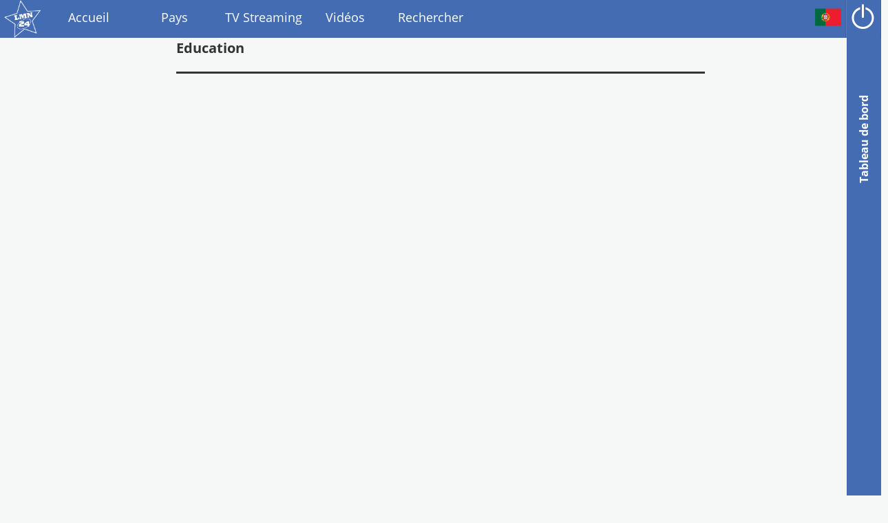

--- FILE ---
content_type: text/html; charset=UTF-8
request_url: https://www.lmn24.com/pt/category-education.html
body_size: 3587
content:
<!DOCTYPE html>
<html lang="pt">
<head>
<title>Informations du monde de la categorie  Education - LMN24</title>
<meta http-equiv="Content-Type" content="text/html; charset=utf-8" />
<meta http-equiv="Content-Language" content="pt">
<meta name="Robots" content="all, follow">
<meta name="description" content="Liste des dernières informations de la catégorie Education des journaux du monde " />
<meta name="keywords" content=", Newspaper, journal, news, world, usa, europe, asie" />
<meta name="viewport" content="width=device-width" />
<meta name="DC.Title" lang="pt" CONTENT="Informations du monde de la categorie  Education - LMN24">
<meta name="DC.Creator" CONTENT="LMN24">
<meta name="DC.Type" CONTENT="text">
<meta name="DC.Date" CONTENT="2014">
<meta name="DC.Format" CONTENT="text/html">
<meta name="DC.subject" lang="pt" content=", Newspaper, journal, news, world, usa, europe, asie" />
<meta name="DC.language" scheme="DCTERMS.RFC4646" content="pt" />
<meta name="DC.description" lang="pt" content="Liste des dernières informations de la catégorie Education des journaux du monde " />
<meta property="og:site_name" content="LMN24" /> 
<meta property="fb:page_id" content="547812238682900" /> 
<meta property="og:type" content="article" />
<meta property="og:image" content="http://www.lmn24.com/templates/classic/images/logo_lmn24.png" /> 
<meta property="og:url" content="http://www.lmn24.com/pt/category-education.html" /> 
<meta property="og:title" content="Informations du monde de la categorie  Education - LMN24" /> 
<meta property="og:description" content="Liste des dernières informations de la catégorie Education des journaux du monde " />
<base href="https://www.lmn24.com" >
<link rel="icon" type="image/x-icon" href="https://www.lmn24.com/images/favicon.ico">
<link rel="stylesheet" href="templates/classic/large.css" type="text/css" />
<script language="javascript" src="javascript/JQuery.js" type="text/javascript"></script>
<script language="javascript" src="javascript/jquery.lazyload.min.js" type="text/javascript"></script>
<script language="javascript" src="javascript/tools.js" type="text/javascript"></script>
</head>
<body>
<!-- header.tpl -->
<a name="top"></a>
<div id="content-outer">
<div id="content">
<div id="topbar">
<header>
<div id="header">
<a id="logo-home" href="pt/index.html"><img src="templates/classic/images/logo_lmn24.png" hspace="5" align="absmiddle" alt="Accueil" width="55" /></a>
<a class="menuTab" href="pt/language-news-pt.html" accesskey="h">Accueil</a>		<a class="menuTab" href="pt/countries.html" accesskey="c">Pays</a>        <a class="menuTab" href="pt/tv-streaming.html" accesskey="t">TV Streaming</a>        <a class="menuTab" href="pt/videos-pt-youtube.html" accesskey="v">Vidéos</a>                        <a id="linksearch" class="menuTab" onClick="showElement(formsearch); hideElement(linksearch); document.forms['search'].elements['q'].focus(); return(false);" href="#" accesskey="s">Rechercher</a>
<div id="formsearch" class="menuTab" style="display:none; width:200px; margin:0; padding:0;">
<form id="search" name="search" method="post" action="search.php">
<input id="search-input" onBlur="showElement(linksearch); hideElement(formsearch); return(false);" type="text" name="q"></input></form>
</div>
<a class="navButton" href="pt/login.html"><img src="templates/classic/images/nav_onoff.png" alt="Connexion" width="80%" /></a>                <a class="navButton" onClick="$('#sub-menu').toggle(); return(false);" href="#"><img src="templates/classic/images/flags/pt.png" alt="configuration" width="80%" /></a>
<ul id="sub-menu" class="sub-menu" onMouseOut="$('#sub-menu').toggle();" style="display:none;">
<li><a href="en/language-news-en.html"><img src="templates/classic/images/flags/en.png" hspace="5" align="absmiddle" alt="Anglais" width="40" />Anglais</a></li>
<li><a href="fr/language-news-fr.html"><img src="templates/classic/images/flags/fr.png" hspace="5" align="absmiddle" alt="Francais" width="40" />Francais</a></li>
<li><a href="es/language-news-es.html"><img src="templates/classic/images/flags/es.png" hspace="5" align="absmiddle" alt="Espagnol" width="40" />Espagnol</a></li>
<li><a href="nl/language-news-nl.html"><img src="templates/classic/images/flags/nl.png" hspace="5" align="absmiddle" alt="Néerlandais" width="40" />Néerlandais</a></li>
<li><a href="de/language-news-de.html"><img src="templates/classic/images/flags/de.png" hspace="5" align="absmiddle" alt="Allemand" width="40" />Allemand</a></li>
<li><a href="it/language-news-it.html"><img src="templates/classic/images/flags/it.png" hspace="5" align="absmiddle" alt="Italien" width="40" />Italien</a></li> 
<li><a href="pt/language-news-pt.html"><img src="templates/classic/images/flags/pt.png" hspace="5" align="absmiddle" alt="Portuguais" width="40" />Portuguais</a></li>
<li><a href="ru/language-news-ru.html"><img src="templates/classic/images/flags/ru.png" hspace="5" align="absmiddle" alt="Portuguais" width="40" />Russe</a></li>          
</ul>
</div>
<div id="headerMobile">
<a id="logo-home" href="pt/index.html"><img src="templates/classic/images/logo_lmn24.png" hspace="5" align="absmiddle" alt="Accueil" width="55" /></a>
<a class="menuTab" href="pt/language-news-pt.html" accesskey="h">Accueil</a>		<a class="menuTab" href="pt/countries.html" accesskey="c">Pays</a>        
<a class="navButton" onClick="$('#sub-menu-mobile').toggle(); return(false);" href="#"><img src="templates/classic/images/flags/pt.png" alt="configuration" width="80%" /></a>
<ul id="sub-menu-mobile" class="sub-menu" onMouseOut="$('#sub-menu-mobile').toggle();" style="display:none;">
<li><a href="en/language-news-en.html"><img src="templates/classic/images/flags/en.png" hspace="5" align="absmiddle" alt="Anglais" width="40" />Anglais</a></li>
<li><a href="fr/language-news-fr.html"><img src="templates/classic/images/flags/fr.png" hspace="5" align="absmiddle" alt="Francais" width="40" />Francais</a></li>
<li><a href="es/language-news-es.html"><img src="templates/classic/images/flags/es.png" hspace="5" align="absmiddle" alt="Espagnol" width="40" />Espagnol</a></li>
<li><a href="nl/language-news-nl.html"><img src="templates/classic/images/flags/nl.png" hspace="5" align="absmiddle" alt="Néerlandais" width="40" />Néerlandais</a></li>
<li><a href="de/language-news-de.html"><img src="templates/classic/images/flags/de.png" hspace="5" align="absmiddle" alt="Allemand" width="40" />Allemand</a></li>
<li><a href="it/language-news-it.html"><img src="templates/classic/images/flags/it.png" hspace="5" align="absmiddle" alt="Italien" width="40" />Italien</a></li> 
<li><a href="pt/language-news-pt.html"><img src="templates/classic/images/flags/pt.png" hspace="5" align="absmiddle" alt="Portuguais" width="40" />Portuguais</a></li>
<li><a href="ru/language-news-ru.html"><img src="templates/classic/images/flags/ru.png" hspace="5" align="absmiddle" alt="Portuguais" width="40" />Russe</a></li>          
</ul>
</div>
<!-- /header -->
</header>
</div>
<div id="middle"><div id="docpart_list_target">
<div id="docpart_list_target_loading">
Loading...
</div>
<div id="pagecontent">
<a href="#education"></a>
<div class="rsscat-block "><h2>Education</h2></div>
</div>
<!-- /content -->
</div><!-- footer.tpl -->
</div>
<nav>
<div id="sidebar-right" onClick="togglePanel('sidebar-right','toggle-icon')" class="hide">
<div id="toggle-icon">Tableau de bord</div>
<div id="menubar" style="height:100%;">
<div class="menubar-item">
<img class="avatar" src="cache/img/users/default.jpg" alt="" align="absmiddle" hspace="2" width="64" />            
</div>
<a href="#top" onclick="return:false;"><div class="menubar-item"><img src="templates/classic/images/icon_up.png" alt="Haut" align="absmiddle" hspace="5" width="20" />Haut</div></a>
<div class="menubar-item">
<a href="pt/astro.html">
Horoscope
</a>
</div>
<div class="menubar-item">
<a href="pt/latest-news-us.html">
<img src="templates/classic/images/flags/us.png" alt="Infos de Etats-unis" align="absmiddle" hspace="2" width="32" />Infos de Etats-unis
</a>
</div>
<div class="menubar-item">
<a href="pt/language-news-pt.html">
<img src="templates/classic/images/flags/pt.png" alt="Infos en portugais" align="absmiddle" hspace="2" width="32" />Infos en portugais
</a>
</div>
<div>
<a class="menubar-item" href="pt/2025-11-16/language-news-pt.html">infos 16 Novembre</a><br />
<a class="menubar-item" href="pt/2025-11-15/language-news-pt.html">infos 15 Novembre</a><br />
<a class="menubar-item" href="pt/2025-11-14/language-news-pt.html">infos 14 Novembre</a><br />
</div>
<div>        
<img src="templates/classic/images/flags/pt.png" alt="Mots clés" align="absmiddle" hspace="2" width="32" />Mots clés
</div>
<div style="bottom:0; width:75%;">
<a target="_blank" title="Twitter" href="https://twitter.com/share?url=http://www.lmn24.com/pt/category-education.html&text=Informations du monde de la categorie  Education&via=LMN24" rel="nofollow" onclick="javascript:window.open(this.href, '', 'menubar=no,toolbar=no,resizable=yes,scrollbars=yes,height=400,width=700');return false;"><div class="share-button" style="background-image:url('templates/classic/images/icon_twitter.png');"></div></a>
<a target="_blank" title="Facebook" href="https://www.facebook.com/sharer.php?u=http://www.lmn24.com/pt/category-education.html&t=Informations du monde de la categorie  Education" rel="nofollow" onclick="javascript:window.open(this.href, '', 'menubar=no,toolbar=no,resizable=yes,scrollbars=yes,height=500,width=700');return false;"><div class="share-button" style="background-image:url('templates/classic/images/icon_facebook.png');"></div></a>
<a target="_blank" title="Google +" href="https://plus.google.com/share?url=http://www.lmn24.com/pt/category-education.html&hl=fr" rel="nofollow" onclick="javascript:window.open(this.href, '', 'menubar=no,toolbar=no,resizable=yes,scrollbars=yes,height=450,width=650');return false;"><div class="share-button" style="background-image:url('templates/classic/images/icon_googleplus.png');"></div></a>
<a target="_blank" title="Linkedin" href="https://www.linkedin.com/shareArticle?mini=true&url=http://www.lmn24.com/pt/category-education.html&title=Informations du monde de la categorie  Education" rel="nofollow" onclick="javascript:window.open(this.href, '','menubar=no,toolbar=no,resizable=yes,scrollbars=yes,height=450,width=650');return false;"><div class="share-button" style="background-image:url('templates/classic/images/icon_linkedin.png');"></div></a>
<a target="_blank" title="Envoyer par mail" href="mailto:?subject=Informations du monde de la categorie  Education&body=http://www.lmn24.com/pt/category-education.html&title=Informations du monde de la categorie  Education" rel="nofollow"><div class="share-button" style="background-image:url('templates/classic/images/icon_mail.png');"></div></a>
<a target="_blank" title="Stumbleupon" href="http://www.stumbleupon.com/submit?url=http://www.lmn24.com/pt/category-education.html&title=Informations du monde de la categorie  Education" onclick="javascript:window.open(this.href, '','menubar=no,toolbar=no,resizable=yes,scrollbars=yes,height=450,width=650');return false;"><div class="share-button" style="background-image:url('templates/classic/images/icon_stumbleupon.png');"></div></a>
<a target="_blank" title="Digg" href="http://www.digg.com/submit?url=http://www.lmn24.com/pt/category-education.html" onclick="javascript:window.open(this.href, '','menubar=no,toolbar=no,resizable=yes,scrollbars=yes,height=450,width=650');return false;"><div class="share-button" style="background-image:url('templates/classic/images/icon_digg.png');"></div></a>
<a target="_blank" title="Reddit" href="http://reddit.com/submit?url=http://www.lmn24.com/pt/category-education.html&title=Informations du monde de la categorie  Education" onclick="javascript:window.open(this.href, '','menubar=no,toolbar=no,resizable=yes,scrollbars=yes,height=450,width=650');return false;"><div class="share-button" style="background-image:url('templates/classic/images/icon_reddit.png');"></div></a>
<a target="_blank" title="Delicious" href="https://delicious.com/post?url=http://www.lmn24.com/pt/category-education.html&title=Informations du monde de la categorie  Education"><div class="share-button" style="background-image:url('templates/classic/images/icon_delicious.png');"></div></a>
<a target="_blank" title="Diigo" href="http://www.diigo.com/item/new/bookmark?url=http://www.lmn24.com/pt/category-education.html&title=Informations du monde de la categorie  Education"><div class="share-button" style="background-image:url('templates/classic/images/icon_diigo.png');"></div></a>
<a target="_blank" title="Google bookmarks" href="http://www.google.com/bookmarks/mark?op=edit&bkmk=http://www.lmn24.com/pt/category-education.html&title=Informations du monde de la categorie  Education"><div class="share-button" style="background-image:url('templates/classic/images/icon_googlebk.png');"></div></a>
<a target="_blank" title="Mister Wong" href="http://www.mister-wong.com/index.php?action=addurl&bm_url=http://www.lmn24.com/pt/category-education.html&bm_description=Informations du monde de la categorie  Education" onclick="javascript:window.open(this.href, '','menubar=no,toolbar=no,resizable=yes,scrollbars=yes,height=450,width=650'); return false;"><div class="share-button" style="background-image:url('templates/classic/images/icon_mwong.png');"></div></a>
<a target="_blank" title="Scoop It" href="https://www.scoop.it/bookmarklet?url=http://www.lmn24.com/pt/category-education.html" onclick="javascript:window.open(this.href, '','menubar=no,toolbar=no,resizable=yes,scrollbars=yes,height=450,width=650'); return false;"><div class="share-button" style="background-image:url('templates/classic/images/icon_scoopit.png');"></div></a>         
<a target="_blank" title="Get Pocket" href="https://getpocket.com/save?url=http://www.lmn24.com/pt/category-education.html" onclick="javascript:window.open(this.href, '','menubar=no,toolbar=no,resizable=yes,scrollbars=yes,height=450,width=650'); return false;"><div class="share-button" style="background-image:url('templates/classic/images/icon_getpocket.png');"></div></a>
<a target="_blank" title="Flipboard" href="https://share.flipboard.com/bookmarklet/popout?v=2&title=Informations du monde de la categorie  Education&url=http://www.lmn24.com/pt/category-education.html" onclick="javascript:window.open(this.href, '','menubar=no,toolbar=no,resizable=yes,scrollbars=yes,height=450,width=650'); return false;"><div class="share-button" style="background-image:url('templates/classic/images/icon_flipboard.png');"></div></a>
</div>
<a href="#bottom"><div class="menubar-item"><img src="templates/classic/images/icon_bottom.png" alt="Bas" align="absmiddle" hspace="5" width="20" />Bas</div></a>
</div>
</div>
</nav>
<footer id="footer" class="wetasphalt">        
<div class="footer-block">
<h3>Menu</h3>
<ul>
<li><a href="https://www.lmn24.com">Accueil</a></li>
<li><a href="pt/countries.html">Liste des pays</a></li>
<li><a href="pt/world-map.html">Carte interactive</a></li>
</ul>        
</div>
<div class="footer-block">
<h3>Catégories</h3>
<ul>
<li><a href="pt/category-lastnews.html">Actualité</a></li>
<li><a href="pt/category-international.html">International</a></li>
<li><a href="pt/category-national.html">National</a></li>
<li><a href="pt/category-sports.html">Sports</a></li>
<li><a href="pt/category-newsitem.html">Faits divers</a></li>
<li><a href="pt/category-technology.html">Technologie</a></li>
<li><a href="pt/category-economy.html">Economie</a></li>
<li><a href="pt/category-politic.html">Politique</a></li>
</ul>
</div>
<div class="footer-block">
<h3>&nbsp;</h3>
<ul>
<li><a href="pt/category-cinema.html">Cinema</a></li>
<li><a href="pt/category-culture.html">Culture</a></li>
<li><a href="pt/category-health.html">Santé</a></li>
<li><a href="pt/category-education.html">Education</a></li>
<li><a href="pt/category-society.html">Société</a></li>
<li><a href="pt/category-musique.html">Musique</a></li>
<li><a href="pt/category-television.html">Television</a></li>
<li><a href="pt/category-radio.html">Radio</a></li>
</ul>        
</div>
<div class="footer-block">
<h3>Langues</h3>
<ul>
<li><a href="pt/language-news-de.html">Allemand</a></li>
<li><a href="pt/language-news-en.html">Anglais</a></li>
<li><a href="pt/language-news-es.html">Espagnol</a></li>
<li><a href="pt/language-news-fr.html">Francais</a></li>
<li><a href="pt/language-news-it.html">Italien</a></li>
<li><a href="pt/language-news-nl.html">Néerlandais</a></li>
<li><a href="pt/language-news-pt.html">Portuguais</a></li>
<li><a href="pt/language-news-ru.html">Russe</a></li>
</ul>
</div>
<div class="footer-block">
<h3>Réseaux Sociaux</h3>
<ul>
<li>
<a href="http://www.google.com/+Lmn24" target="_blank"><div class="caracfooter googleplus"><img src="templates/classic/images/icon_googleplus.png" width="40" /></div></a>
<a href="http://twitter.com/LMN24h" target="_blank"><div class="caracfooter twitter"><img src="templates/classic/images/icon_twitter.png" width="40" /></div></a>
<a href="http://www.facebook.com/LMN24" target="_blank"><div class="caracfooter facebook"><img src="templates/classic/images/icon_facebook.png" width="40" /></div></a>
</li>
</ul>
</div>
<div class="text10" style="padding-left:15px; color:#FFFFFF;">
<div id="footerversion">
<a href="http://www.splitbrain.org/go/videodb">v2.1.0</a>
</div>
<a style="color:#FFFFFF;" href="http://phpcompet.free.fr" target="_blank">LMN24 - 2.1.0</a>
© All trademarks and copyrights are owned by their respective owners -
<br />
<a href="https://plus.google.com/110491976965018408094/" rel="publisher" target="_blank">LMN24 on Google+</a>
</div>
</footer>
</div>
<!-- /content -->
<a name="bottom"></a>
</div>
<!-- /content-outer -->
<script type="text/javascript">
    var _gaq = _gaq || [];
    _gaq.push(['_setAccount', 'UA-54337374-1']);
    _gaq.push(['_trackPageview']);
    _gaq.push(['_trackPageLoadTime']);
	
    (function() {
        var ga = document.createElement('script'); ga.type = 'text/javascript'; ga.async = true;
        ga.src = ('https:' == document.location.protocol ? 'https://ssl' : 'http://www') + '.google-analytics.com/ga.js';
        var s = document.getElementsByTagName('script')[0]; s.parentNode.insertBefore(ga, s);
    })();
	

</script>
<script type="text/javascript" charset="utf-8">

  $(function() {
     $("div.lazy").lazyload({
       effect : "fadeIn"
     });
  });

</script>
</body>
</html>

--- FILE ---
content_type: text/css
request_url: https://www.lmn24.com/templates/classic/large.css
body_size: 8490
content:
@charset "utf-8";
/**
 * @author GALLENE Eric
 * @lastmodified Dec, 05 2008
 * @media screen
 * @site http://phpcompet.free.fr/competition/index.php
 */

/**
*  Color Table
*  Blue : #f9ad4a;
*/

/* Table of Contents:
Global Styles – (body, paragraphs, lists, etc)
Header
Page Structure
Text Styles
Navigation
Forms
Extras
Blocs
DATE Picker
*/

@font-face {
  font-family: 'Open Sans';
  font-style: normal;
  font-weight: 700;
  src: local('Open Sans Bold'), local('OpenSans-Bold'), url('fonts/opensans700.woff') format('woff');
}
@font-face {
  font-family: 'Open Sans';
  font-style: normal;
  font-weight: 300;
  src: local('Open Sans Light'), local('OpenSans-Light'), url('fonts/opensans300.woff') format('woff');
}
@font-face {
  font-family: 'Open Sans';
  font-style: normal;
  font-weight: 400;
  src: local('Open Sans'), local('OpenSans'), url('fonts/opensans400.woff') format('woff');
}

/* -----------------------------------*/
/* ---------->>> GLOBAL <<<-----------*/
/* -----------------------------------*/
html {
  height: 100%;
  min-height: 100%;
}
body {
/*	font-family: Tahoma, Verdana, Arial, sans serif;  */
	font-family: 'Open Sans',sans-serif;
	font-weight: normal;
	color: #333;
	min-height: 100%;
	height: 100%;
	background: none repeat scroll 0% 0% #F6F8F8;
	font-size: 0,875em;
	padding: 0;
	margin: 0;
	position: relative;
}

body.framed {
	font-family: 'Open Sans',sans-serif;
	font-size: 12px;
	margin: 0;
	min-height: 100%;
	padding: 0;
	background: transparent;
	color: #000000;
}

img {
	border: 0px;
}

a {
  text-decoration:none;
  color:#666;
}

FIELDSET {  
border-top: 1px solid #969393;  
background-color: #FAFAFA;
width:100%;
padding:0;
margin:0;
}

FIELDSET li{
clear:both;
list-style:none;
padding-bottom:10px;
}

INPUT, TEXTAREA, SELECT {
border: 2px solid #BDC3C7;

color: #34495E;
border-radius: 6px;
-webkit-border-radius: 6px;
-moz-border-radius: 6px;
padding: 6px 16px;
line-height: 24px;
font-size: 18px;
font-weight: bold;
transition: border 0.25s linear 0s, color 0.25s linear 0s, background-color 0.25s linear 0s;
margin-right:5px;
}

input[type="submit"]{
 cursor:pointer;
 float:left;
}

input[type="checkbox"] {
    margin: 4px 0px 0px;
    line-height: normal;
	background-color:#446CB3;
	border:2px solid #446CB3;
}

#search-input {
color: #446CB3;
background: none repeat scroll 0% 0% #FFF;
text-shadow: none;
box-shadow: none;
border-right: 1px solid #446CB3;
cursor: pointer;	
}


INPUT:focus, TEXTAREA:focus, SELECT:focus {
background-color:#446CB3;
border:2px solid #446CB3;
font-weight:600;
color:#FFF;
}

LABEL {
top:0;
margin-left:5px;
padding:2px;
color:#666;
font-size:1.0em;
font-weight:400;
text-decoration: none;
}
.label {
	min-width:150px;
	display:inline-block;
}
.text-field {
	max-width:65%;
	display:inline-block;
}
.form-title {
color:#fff;
background-color:#446CB3;

font-size:22px;
font-weight:600;
text-decoration: none;
width:100%;
}
.form-title div {
padding-left:25px;	
}

LEGEND {
color:#666;
font-size:22px;
font-weight:600;
text-decoration: none;
width:100%;
}

H1 {
	text-align: left;
	font-size: 2.0em;
	font-weight:600;
	line-height: 1,250em;
	margin: 0px 0px 19px;
	color: #446CB3;
}
H1 a {
	text-decoration:none;
	color: #446CB3;
}

H2 {
	text-align: left;
	font-size: 1.250em;
	line-height: 1.500em;
	margin: 0px 0px 19px;
/*	white-space: nowrap; */
}

H3 {
	text-align: left;
	display:inline;
	margin:0;
/*	white-space: nowrap; */
}

/* -----------------------------------------*/
/* ---------->>> HEADER <<<-----------------*/
/* Disposition : topbar -> Header -> subbar */
/* -----------------------------------------*/

/* Header with image logo */
#header {
    background: none repeat scroll 0% 0% #446CB3;
	width: 100%;
	position: fixed;
	top: 0px;
	left: 0px;
	z-index: 1000;
	height: 55px;
	text-align:left;
}

#headerMobile {
    display:none;
}

.menuTab, .menuTab a {
	background: none repeat scroll 0% 0% #446CB3;
	padding : 10px;
	margin:0;
	width:100px;
	text-align:center;
	color: #FFF;
	font-size: 18px;
	font-weight: normal;
	text-decoration: none;
	display: inline-block;
	white-space: nowrap; 
}
.menuTab a:hover {
	transition: all 0.2s ease-out 0s;
	background-color:#FFF;
	color: #446CB3;
}

/* Bar on top of the page */
#topbar{
padding:0;
}


/* -------------------------------------------*/
/* ---------->>> PAGE STRUCTURE <<<-----------*/
/* -------------------------------------------*/



/* Global container page inside #content-outer */
#content {
	position:relative;
	width:100%;
	height: 100%;
	min-height: 100%;
	margin:0;
	padding:0;
	background-color: transparent;
}

/* Global container page */
#content-outer {
	width: 100%;
	min-height: 100%;	
	height:100%;
}

#footer {
text-align:left;
position:static;
display:inline-block;
width:100%;
bottom: 0;
min-height: 150px;
clear: both;
background-color: #34495e;
vertical-align:top;
padding-left:10px;
}

.footer-block {
vertical-align:top;
display:inline-block;
width:18%;
margin: 10px auto;
color:#FFF;
border-collapse:collapse;
-moz-box-sizing: border-box;
box-sizing: border-box;
-webkit-box-sizing: border-box;
}
.footer-block a {
color:#FFF;
text-transform:capitalize;
}
.footer-block li{
clear:both;
display:block;
list-style:none;
padding-bottom:10px;
}

#middle {
	position:relative;
	max-width:60%;
	min-height:100%;
	height: auto !important;
	height: 100%;
    margin: 55px auto 0 auto;
}

#sidebar-right {
	float:right;
	display:table;
	top:0;
	margin:0;
	padding:0;
	position:fixed;
	right:-300px;
	width:350px;
	height:100%;
	min-height:100%;
	-moz-box-sizing: border-box;
	box-sizing: border-box;
	-webkit-box-sizing: border-box;
	margin-top:55px;
	background: none repeat scroll 0% 0% #446CB3;
	text-align:left;
}

#menubar {
	display:table-cell;
	float:right;
	width:300px;
	height:100%;
    min-height:100%;
	position:absolute;
	margin-left:50px;
	top:0;
}

#menubar .avatar {
    -moz-border-radius: 15px;
    -webkit-border-radius: 15px;
    -o-border-radius: 15px;
    -khtml-border-radius: 15px;
    border-radius: 15px;
}

#toggle-icon {
   width:50px;
   /* height:100%; */
   margin-top:50%;
   white-space: nowrap;
   font-size:1.0em;
   font-weight:700 !important;
   color:#FFF;
   cursor:pointer;
   -webkit-transform: rotate(270deg);
    -moz-transform: rotate(270deg);
    -o-transform: rotate(270deg);
    writing-mode: lr-tb;
	position:relative;
}

/* Container in central */
#pagecontent {
	background-color: transparent;
	min-height: 100%;
	height: auto !important;
	height: 100%;
	margin: 0 auto 142px;
}

#filters {
	background-color:#000;
	padding:5px;
	margin:0;
}

#media_details {
background-color: #ffffff; 
border:1px solid #f9ad4a;
}

#media_details li{
clear:both;
display:block;
list-style:none;
margin:2px 0;
}


#results-tags {
background-color: #ffffff; 
position: absolute; 
width: 246px;
}

#results-tags li{
clear:both;
display:block;
list-style:none;
padding-bottom:10px;
}

.menubar-item {
float:left;
width:100%;
font-size:0.925em;
font-weight:700;
padding:5px 2px;
color:#FFF;
border-bottom: 3px solid transparent;
}
.menubar-item:hover {
	background-color:#CCC;
	color:#999;
}

.menubar-item a {color:#FFF;}

#mobile-nav {display:none;}

#index-thirdphrase {width:60%;}

.header-hero {
width:33%; 
display:inline-block;
float:left;
font-size:0.875em;
font-weight:400;
text-align:center;
}
.header-hero IMG {display:block; margin: 0 auto;}
.header-hero H2  {margin: 0 auto; text-align:center; color:#446CB3}
.header-hero p  {padding: 0 50px; min-height: 70px; display: block;}


#index-catchphrase {width:60%;}
#bloc-index-1 {display:inline-block;}
#bloc-index-2 {display:inline-block;}
#bloc-index-4 {display:inline-block;}

#country-index {display:inline-block;}


a .countrybloc {
font-size:1.250em;
font-weight:600;
}

.countrybloc {
display:inline-block;
vertical-align:middle;
line-height:32px;
color:#999;
float:left;
border:2px solid #DDD;
border-collapse:collapse;
-moz-box-sizing: border-box;
box-sizing: border-box;
-webkit-box-sizing: border-box;
}
.countrybloc:hover {
background-color:#DDD;
}


.flag {
float:left;
width:64px;
height:48px;
background-repeat:no-repeat;
background-position:center center;
background-size: contain;
}

.flag-tvst {
float:left;
width:48px;
height:36px;
background-repeat:no-repeat;
background-position:center center;
background-size: contain;
}

.flag-lang {
float:left;
width:48px;
height:36px;
background-repeat:no-repeat;
background-position:center center;
background-size: 150%;
border:3px solid #000;
-moz-border-radius:100px;
-webkit-border-radius:100px;
border-radius:100px;
}

.flag-astro {
float:left;
width:150px;
height:150px;
background-repeat:no-repeat;
background-position:center center;
background-size: 100%;

}



.newspaperbloc {
	float:left;
    position:relative;
	padding: 0px 0px 23px 23px;
	-moz-box-sizing: border-box;
	box-sizing: border-box;
	-webkit-box-sizing: border-box;
	border-collapse:collapse;
	transition: width 0.3s ease-out 0s;
	margin:15px;
	padding: 0;
}



.newspaperDesc {
	position:absolute; /* absolute position (so we can position it where we want)*/  
    bottom:0px; /* position will be on bottom */  
    left:0px;
	height:50px;
    width:96.5%;
	padding-left:15px;
	margin: 0;
    /* styling bellow */  
    background-color:black;  
    font-size:15px;  
    color:white;  
    opacity:0.6; /* transparency */  
    filter:alpha(opacity=60);   
}
.newspaperTitle {
	position:relative; /* absolute position (so we can position it where we want)*/  
    top:0px; /* position will be on bottom */  
    left:0px;  
    width:99%;
	padding-left:15px;
	margin: -5px;
    /* styling bellow */  
/*    background: none repeat scroll 0% 0% #446CB3;  */
    font-size:18px;
	line-height:35px;
    color:white;  
  	opacity:.75; filter: alpha(opacity=75); -moz-opacity: 0.75;
}

.newspaperlist {
	width: 100%;
	-moz-box-sizing: border-box;
	box-sizing: border-box;
	-webkit-box-sizing: border-box;
	border-collapse:collapse;
	transition: width 0.3s ease-out 0s;
	margin:5px;
	padding: 5px;
	border-bottom:2px solid;
	font-size:1.50em;
	float:left;
	text-decoration:none;
}


.newspaperbloc img {
	

}

.market-indice {
font-size:1.250em;
font-weight:bold;
}


.thumbSite {
float:left;
width:30%;
margin-right:25px;
}

.visit a {
font-size:18px;
font-weight:600;
color:#666;
text-decoration:none;

}

.visit {
position:relative;
margin-bottom:10px;
}



.thumbSite img {
padding: 5px;
box-shadow: 1px 1px 3px rgba(0, 0, 0, 0.2);
background: none repeat scroll 0% 0% #FFF;
}

.description {
float:left;
font-size: 14px;
line-height: 22px;
color: #5A6673;
}


.rss-info {
float:left;
position:relative;
margin: 0 auto 25px auto;
padding:5px;
text-decoration:none;
}

.rss-info:hover {
float:left;
box-shadow: 1px 1px 3px rgba(0, 0, 0, 0.2);
background: none repeat scroll 0% 0% #CCC;
color : #FFF;
}



.rss-title {
font-size: 18px;
line-height: 24px;
margin: 0px 0px 10px;
color: #646F7B;
font-weight:600;
}
.rss-description {
font-size: 16px;
line-height: 22px;
color: #5A6673;
text-align:justify;
}
.rss-description img {
max-width:15%;
width:auto;
max-height:120px;
float:left;
margin : 0 12px;
}
.rss-data {
float:right;
font-size: 16px;
line-height: 22px;
color: #666;
}

.cover-news-40 {width:40%; height:100px;}
.cover-news-75p {width:75px; height:75px;}
.cover-news-100 {width:100%; height:157px;}
.cover-news-100-hero {width:100%; height:351px;}

.caracsite {
float:left;
display: table-cell;
width:105px;
height:105px;
line-height:105px;
text-align:center;
padding:5px;
border:2px #34495E solid;
margin:5px;
}
.caracsite span {display:block; position:relative; font-size:20px; font-weight:600;}
.caracsite img {vertical-align: middle; display: inline; margin:auto;}

.caracindex {
-webkit-border-radius:	20px;
-moz-border-radius:	20px;
-o-border-radius:	20px;
border-radius:		20px;
float:left;
display: table-cell;
width:10%;
height:auto;
text-align:center;
padding:5px;
margin:5px;
}
.caracindex span {display:block; position:relative; font-size:1.0em; font-weight:700;}
.caracindex img {vertical-align: middle; display: inline; margin:0 auto;}


.caracfooter {
float:left;
display: inline-block;
width:45px;
height:45px;
/* line-height:65px; */
text-align:center;
padding:5px;
border:2px #34495E solid;
margin:5px;
}
.caracfooter span {display:block; position:relative; font-size:20px; font-weight:600;}
.caracfooter img {vertical-align: middle; display: inline; margin:auto;}


.admin-block {
bottom:0;
float:left;
}

.keyword {
	font-size:1.0em;
	text-align:center;
	width:100%;
	line-height:1.125em;
	font-weight:700 !important;
	margin:0;
  	padding:5px;
	color:#fff;
	position:absolute;
	bottom:0px;
	}
	
.keywords-img {
  position:relative;
  margin:0;
  padding:0;
  float:left; 
  background-position: center center;	
  height:50%;
  width:10%;
  -webkit-background-size: cover; /* pour Chrome et Safari */
  -moz-background-size: cover; /* pour Firefox */
  -o-background-size: cover; /* pour Opera */
  background-size: cover; /* version standardisée */
  background-repeat:no-repeat; 
  overflow:hidden; 
  opacity:0.5;
}
.keywords-img:hover {
  opacity:1.0; 
  -moz-transition: opacity .3s linear;
  -webkit-transition: opacity .3s linear;
  -ms-transition: opacity .3s linear;
  -o-transition: opacity .3s linear;
  transition: opacity .3s linear;
}

.tvstlogo-img {
  position:relative;
  margin:0;
  padding:0;
  float:left;   	
  height:50%;
  width:10%;
  -webkit-background-size: contain; /* pour Chrome et Safari */
  -moz-background-size: contain; /* pour Firefox */
  -o-background-size: contain; /* pour Opera */
  background-position: center center;
  background-size: contain; /* version standardisée */
  background-repeat:no-repeat; 
  overflow:hidden;
  border-radius:6px;
  box-sizing:border-box;
  opacity:1.0;

}

.tvstlogo-img H3 {
  text-shadow: -1px -1px 0 #FFF, 1px -1px 0 #FFF, -1px 1px 0 #FFF, 1px 1px 0 #FFF; 
}


.social-login {
display:inline-block;
width:29%;
height:45px;
margin:5px;
padding:5px;
font-size:1.125em;
font-size:700 !important;
}


.profile-menu {
	position:relative;
	padding: 0px;
	background-color: #F2F1EF;
}



.profile-opt {
	width:100%;
	display:inline-block;
	position:relative;
	padding:0;
	margin:0;
	padding-top:10px;
}

.profile-tab {
	float:left; 
	display:inline-block;
	border: 1px solid #446CB3;
	border-size: 0 1px 1px 0;
	line-height: 48px;
	height: 48px;
	color: #446CB3;
	font-size: 0.875empx;
	text-shadow: 0px 1px #FFF;
	text-align: center;
	width:20%;
	-moz-box-sizing: border-box;
	box-sizing: border-box;
	-webkit-box-sizing: border-box;
	border-collapse:collapse;
}
.profile-tab-on {
	color:#FFF; 
	background-color: #446CB3;
	float:left; 
	display:inline-block;
	border-width: medium 1px medium medium;
	border-color:#FFF;
	line-height: 48px;
	height: 48px;
	font-size: 0.875em;
	text-shadow: 0px 1px #FFF;
	text-align: center;
	width:20%;
	-moz-box-sizing: border-box;
	box-sizing: border-box;
	-webkit-box-sizing: border-box;
	border-collapse:collapse;
}

.profile-tab2 {float:left; display:inline-block; text-align:center; width:20%; margin:0; padding:5px; font-size:1.0em; font-size:700 !important; font-weight: normal; color:#446CB3; -moz-box-sizing: border-box; box-sizing: border-box; -webkit-box-sizing: border-box; border-collapse:collapse; border-width: medium 1px medium medium; border-style: none solid none none;}
.profile-tab2-on {float:left; display:inline-block; text-align:center; width:20%; margin:0; padding:5px; font-size:1.0em; font-size:700 !important; font-weight: normal; box-sizing: border-box;  -moz-box-sizing: border-box; -webkit-box-sizing: border-box; border-collapse:collapse;}

.profile-tab:hover {
	background-color: #446CB3; color: #FFF;
	-moz-transition: background-color .3s linear;
    -webkit-transition: background-color .3s linear;
    -ms-transition: background-color .3s linear;
    -o-transition: background-color .3s linear;
    transition: background-color .3s linear;
}

.facebook {background-color:#335290; color:#fff; border:2px solid #335290;}
.googleplus {background-color:#cb262a; color:#fff; border:2px solid #cb262a;}
.googleplus img {vertical-align:middle;}
.twitter {background-color:#2ea8db; color:#fff; border:2px solid #2ea8db;}
.youtube {background-color:#cb2124; color:#fff; border:2px solid #cb2124;}
.youtube {background-color:#000000; color:#fff; border:2px solid #335290;}
.rss {background-color:#ea7d1a; color:#fff; border:2px solid #ea7d1a;}

.share-button {width:40px; height:40px; float:left; display:inline-block; -webkit-border-radius: 20px; -moz-border-radius: 20px; -o-border-radius: 20px; border-radius: 20px; background-repeat:no-repeat; background-position:center center; background-size: cover; margin:5px;}

.turquoise {color:#1abc9c !important; border-color:#1abc9c !important;}
.greensea {color:#16a085 !important; border-color:#16a085 !important;}
.emerald {color:#2ecc71 !important; border-color:#2ecc71 !important;}
.nephritis {color:#27ae60 !important; border-color:#27ae60 !important;}
.peterriver {color:#3498db !important; border-color:#3498db !important;}
.belizehole {color:#2980b9 !important; border-color:#2980b9 !important;}
.amethyst {color:#9b59b6 !important; border-color:#9b59b6 !important;}
.wisteria {color:#8e44ad !important; border-color:#8e44ad !important;}
.wetasphalt {color:#34495e !important; border-color:#34495e !important;}
.midnightblue {color:#2c3e50 !important; border-color:#2c3e50 !important;}
.sunflower {color:#f1c40f !important; border-color:#f1c40f !important;}
.orange {color:#f39c12 !important; border-color:#f39c12 !important;}
.carrot {color:#e67e22 !important; border-color:#e67e22 !important;}
.pumpkin {color:#d35400 !important; border-color:#d35400 !important;}
.alizarin {color:#e74c3c !important; border-color:#e74c3c !important;}
.pomegranate {color:#c0392b !important; border-color:#c0392b !important;}

.bloc-turquoise, .bloc-turquoise a {color:#fff; background-color:#1abc9c !important;}
.bloc-greensea, .bloc-greensea a {color:#fff; background-color:#16a085 !important;}
.bloc-emerald, .bloc-emerald a {color:#fff; background-color:#2ecc71 !important;}
.bloc-nephritis, .bloc-nephritis a {color:#fff; background-color:#27ae60 !important;}
.bloc-peterriver, .bloc-peterriver a {color:#fff; background-color:#3498db !important;}
.bloc-belizehole, .bloc-belizehole a {color:#fff; background-color:#2980b9 !important;}
.bloc-amethyst, .bloc-amethyst a {color:#fff; background-color:#9b59b6 !important;}
.bloc-wisteria, .bloc-wisteria a {color:#fff; background-color:#8e44ad !important;}
.bloc-wetasphalt, .bloc-wetasphalt a {color:#fff; background-color:#34495e !important;}
.bloc-midnightblue, .bloc-midnightblue a {color:#fff; background-color:#2c3e50 !important;}
.bloc-sunflower, .bloc-sunflower a {color:#fff; background-color:#f1c40f !important;}
.bloc-orange, .bloc-orange a {color:#fff; background-color:#f39c12 !important;}
.bloc-carrot, .bloc-carrot a {color:#fff; background-color:#e67e22 !important;}
.bloc-pumpkin, .bloc-pumpkin a {color:#fff; background-color:#d35400 !important;}
.bloc-alizarin, .bloc-alizarin a {color:#fff; background-color:#e74c3c !important;}
.bloc-pomegranate, .bloc-pomegranate a {color:#fff; background-color:#c0392b !important;}


.bloc-bar {
width:100%;
overflow:hidden;
height:25px;
border-bottom: 1px solid #446CB3;
}
.rssbar {
width:100%;
line-height:22px;
height:25px;
}
.tabActive, .tabActive a {
	background: none repeat scroll 0% 0% #FFF;
	border-right: 1px solid #446CB3;
	border-left: 1px solid #446CB3;
	border-top: 1px solid #446CB3;
	padding : 2px auto;
	margin:0;
	width:150px;
	text-align:center;
	color: #446CB3;
	font-size: 18px;
	font-weight: normal;
	text-decoration: none;
	display: inline-block;
	height: 100%;
	white-space: nowrap; 
}
.tabActive a:hover, .tabActive:hover {
	color: #000000;	
}

.tabInactive, .tabInactive a {
	background: none repeat scroll 0% 0% #446CB3;
	border-right: 1px solid rgba(0, 0, 0, 0.1);
	padding : 2px auto;
	margin:0;
	width:150px;
	color: #FFF;
	text-align:center;
	font-size: 18px;
	font-weight: normal;
	text-decoration: none;
	display: inline-block;
	height: 100%;
	white-space: nowrap;	
} 
.tabInactive a:hover, .tabInactive:hover {
	transition: all 0.2s ease-out 0s;
	cursor:pointer;
	background-color:#FFF;
	color: #446CB3;
	border-right: 1px solid #446CB3;
	border-left: 1px solid #446CB3;
	border-top: 1px solid #446CB3;
}



/* PROGRESS BAR */
.progressbar {
    width:100%;
	height:100%;
	text-align:center;
	vertical-align:middle;
	font-size:2.0em;
	margin-top:125px;
}
.progressbar IMG {
	width:30%;
	height:30px;	
}
/* BLOCS */

.bloc-show {
 	overflow: hidden;
	width:100%;
	background: none repeat scroll 0% 0% #FFF;
	padding : 20px;
/*	height: auto !important; */
	min-height:5%;
}

.bloc-show a {
	text-decoration:none;
}

.bloc-show li {
	list-style-type: none;
	font-size:18px;
}

.bloc-show H2 {
	font-size: 22px;
	margin: 0px 0px 5px;
	font-weight: 700;
	line-height: 1em;
}

.bloc-map{
	overflow: hidden;
	margin-bottom: 10px;
	margin-right: 10px;
	border-radius: 6px;
	min-height:5%;
}

.bloc-index {
width:100%;
min-height:250px;
margin:0;
padding:0;
float:left;
text-decoration:none;
}

.bloc-index H2 {
text-align:left;
padding: 0;
margin:0;
font-size: 2.0em;
font-weight: 700;
height: 1.50em;
}

.bloc-astro H2 {
	font-size: 1.750em;
	margin: 0;
	padding:0;
	font-weight: 700;
	line-height: 1em;
}

.bloc-videos H3 {
	font-size: 0.750em;
	margin-top: 1.00em;
	padding:0;
	font-weight: 700;
    line-height: 1.000em;
	display:inline-block; !important
}


.bloc-rssnews, .bloc-videos, .bloc-mk {
	float:left;
	position:relative;
	display:inline-block;
	margin:0;
	padding:0.5em;
	height:100%;
	overflow:hidden;
	-moz-box-sizing: border-box;	
	box-sizing: border-box;
	-webkit-box-sizing: border-box;
	border-collapse:collapse;
	/* border:2px solid #000; */
}

.bloc-mk .label {
	display:block;
	float:left;
	width:100%;
	margin:2px;
}

.bloc-mk LABEL {
min-width:150px;
}

.bloc-20 {width:20%}
.bloc-25 {width:25%;}
.bloc-33 {width:33%;}
.bloc-50 {width:50%;}

.bloc-40 {width:40%;}
.bloc-60 {width:60%;}

.bloc-20, .bloc-25, .bloc-33, .bloc-40, .bloc-50, .bloc-60 {
-moz-box-sizing: border-box;	
	box-sizing: border-box;
	-webkit-box-sizing: border-box;
	border-collapse:collapse;
}
/*
.bloc-rssnews:hover {
background: none repeat scroll 0% 0% #DDD;
transition: opacity 0.5s ease-in-out 0s;
}
*/
.bloc-alert {
	background-color: #FF7518;
	color: #FFF;
}

.rsscat {
	max-width:20%;
}

.rsscat-block {
	display:inline-block;
	vertical-align:bottom;
	width:100%;
	border-bottom:3px solid;
	-moz-box-sizing: border-box;	
	box-sizing: border-box;
	-webkit-box-sizing: border-box;
	border-collapse:collapse;
	margin-bottom: 0px;
}

.rsssite {
	display:inline-block; 
	width:100%;
/*	margin: 5px 1px; */
	font-size: 1.0em;
	line-height: 1.2em;
	font-weight: bold;
}

.rsstitle {
	display:inline-block; 
	width:100%;
	margin: 5px 1px;
	color:#343434;
	font-size: 1.125em;
	line-height: 1.3em;
	font-weight: 600 !important;
}

.rssimg {
padding:3px;
width:100%;
height:175px;
background-repeat:no-repeat;
background-position:center center;
background-size: cover;
}
.rssimgvideo {
border: 6px solid #FFF; 
width:100%;
height:175px;
background-repeat:no-repeat;
background-position:center center;
background-size: cover;
}
.rssimgvideo:hover {
	opacity:0.5;
	-webkit-transition: all 500ms ease;
    -moz-transition: all 500ms ease;
    -o-transition: all 500ms ease;
    -ms-transition: all 500ms ease;
    transition: all 500ms ease;
}

.rssdesc {
	width:95%;
	margin: 5px auto;
	text-align:justify;
	font-size: 0.875em;
	line-height: 1.0em;
	font-weight: 400 !important;
}


.rss-data {
	width:95%;
	color:#fff;
	margin-right:10px;;
	text-align:right;
}

.flip {
	display:inline-block;
	visibility:visible;
	min-width:100% !important;
	width:100% !important;
	min-height:100% !important;
	/* height:auto; */
    -webkit-transition: all 500ms ease;
    -moz-transition: all 500ms ease;
    -o-transition: all 500ms ease;
    -ms-transition: all 500ms ease;
    transition: all 500ms ease;
	opacity:1;
}
.flap {
	display:none;
	position:absolute;
	visibility:hidden;
	min-width:100% !important;
	width:100%;
	min-height:100% !important;
	height:100%;
    opacity:0;
}

.hide {
display:none;
margin:0;
padding:0;
}


.seemore {
	display:inline-block;
	width:100%;
	text-align:center;
	cursor:pointer;
	border-top:3px solid;
	border-collapse:collapse;
	-moz-box-sizing: border-box;	
	box-sizing: border-box;
	-webkit-box-sizing: border-box;
	font-weight: 700 !important;
}
.seemore:hover {
background: none repeat scroll 0% 0% #DDD;
transition: opacity 0.5s ease-in-out 1s;
}
.seemore span {
	display: inline-block;
	vertical-align: top;
	padding: 12px 0px;
}


.tooltip span {
display:none;
border: solid 3px #191919;
-webkit-border-radius:	6px;
-moz-border-radius:	6px;
-o-border-radius:	6px;
border-radius:		6px;
background: none repeat scroll 0% 0% #446CB3;
color:#FFF;
margin:0 10px;
padding:5px;
}

.tooltip:hover span{
display:block;
position:absolute;
z-index:10000;
left:75px;
/*etc .... mise en forme du span*/
} 


.pageActive {
	display: inline-block;
background: none repeat scroll 0% 0% #446CB3;
border: 2px solid #446CB3;
color: #FFF;
font-size: 16px;
font-weight:bold;
line-height: 22px;
margin: 7px 2px 6px;
min-width: 0px;
min-height: 22px;
padding: 0px 4px;
border-radius: 50px;
}

.pageInactive, .pageInactive a {
display: inline-block;
background: none repeat scroll 0% 0% transparent;
border: 2px solid #446CB3;
color: #446CB3;
font-size: 16px;
font-weight:bold;
line-height: 22px;
margin: 7px 2px 6px;
min-width: 0px;
min-height: 22px;
padding: 0px 7px;
border-radius: 50px;

}

.pageInactive:hover {
background-color: #446CB3;
border-color: #446CB3;
color: #FFF;
}

/* ---------------------------------------*/
/* ---------->>> NAVIGATION <<<-----------*/
/* ---------------------------------------*/


/* select Box */
.sub-menu {
right:0;
position:absolute;
background: none repeat scroll 0% 0% #446CB3;
top: 55px;
margin:0; 
padding:0; 
z-index: 1000;
}


.sub-menu li {
	list-style-type:none; 
    margin-bottom:1px;
	font-size:18px;
	font-weight:600;
	border-bottom: 1px solid rgba(0, 0, 0, 0.1);
	box-shadow: 0px 1px  0px rgba(255, 255, 255, 0.11);
}
.sub-menu li a {
	width:auto !important;
    width:100%;
    padding:4px;
    text-decoration:none; 
    color:#FFF;
    display:block; 
    background: none repeat scroll 0% 0% #446CB3;
}

.sub-menu li a:hover {
	color : #446CB3;
	background-color: #FFF;	
	-moz-transition: background-color .3s linear;
    -webkit-transition: background-color .3s linear;
    -ms-transition: background-color .3s linear;
    -o-transition: background-color .3s linear;
    transition: background-color .3s linear;
}

.navButton,
.navButton a, .navButton a:visited, .navButton a:link, .navButton a:hover {
	border-right: 1px solid rgba(0, 0, 0, 0.1);
	box-shadow: 1px 0px 0px rgba(255, 255, 255, 0.11);
	color: #FFF;	
	font-weight: normal;
	height: 100%;
	width:50px;
	float:right;
}
.navButton a:hover, .navButton:hover {
	background-color: #FFF;
	-moz-transition: background-color .3s linear;
    -webkit-transition: background-color .3s linear;
    -ms-transition: background-color .3s linear;
    -o-transition: background-color .3s linear;
    transition: background-color .3s linear;
}
.navButton img {
	margin: 5px auto;
	display: block;
    -moz-transition: opacity .3s linear;
    -webkit-transition: opacity .3s linear;
    -ms-transition: opacity .3s linear;
    -o-transition: opacity .3s linear;
    transition: opacity .3s linear;
}

.navButton img:hover {
    opacity: .5;
    cursor: pointer;
}








/* Title for section menu */
.titlemenu, .titlemenu-right
{
background: url("images/menu_title_large.jpg") 0 0 no-repeat;
font-size: 12px;
height:16px;
font-weight: 600;
color: #FFFFFF;
padding-left:5px;
text-transform: capitalize;
text-decoration: none;
}



/* ----------------------------------*/
/* ---------->>> FORMS <<<-----------*/
/* ----------------------------------*/

.button {
border: 2px solid #446CB3;
transition: border 0.25s linear 0s, color 0.25s linear 0s, background-color 0.25s linear 0s;
border-radius: 6px;
-webkit-border-radius: 6px;
-moz-border-radius: 6px;
padding: 6px 16px;
line-height: 1.375em;
font-size: 1.125em;
font-weight: 700;
color: #FFF;
background-color: #446CB3;
text-decoration:none;
}

.button:hover {
border: 2px solid #446CB3;
color: #446CB3;
background-color: #FFF;	
}

.button-panel {
 width:100%;
 font-size:12px;
 font-weight:600;
 padding: 5px;
 color:#FFFFFF;
 background-color:#000000;
 text-decoration:none;
}

.button-panel-selected {
 width:100%;
 font-size:12px;
 font-weight:600;
 padding: 5px;
 color:#f9ad4a;
 background-color:#000000;
 text-decoration:none;
}

/* -----------------------------------*/
/* ---------->>> EXTRAS <<<-----------*/
/* -----------------------------------*/

#docpart_list_target_loading {
	float: left;
	position: absolute;
	display: none;
	padding: 4px;
	font-size: 18px;
	background-color: #fff;
/*	-moz-opacity: 0.7;	*/
	opacity: 0.7;
}

#docpart_list_target {
	margin:0;
	height:100%;
	min-height:100%;
}

#toppage {
background: url("images/top_page_large.jpg") 0 0 no-repeat;
height:29px;
padding : 0px 15px;
text-align:left;
}

#toppage, #toppage a {
color:#fff;
font-size:12px;
font-weight:600;
text-decoration:none;
text-transform:capitalize;
}

/* Height separation between bloc */
.listdivider {
height:15px;
}

/* Tags Clouds Style */
.tagcloud0, .tagcloud0 a {font-size:10px; text-decoration:none;}
.tagcloud1, .tagcloud1 a {font-size:10px; text-decoration:none;}
.tagcloud2, .tagcloud2 a {font-size:12px; text-decoration:none;}
.tagcloud3, .tagcloud3 a {font-size:14px; text-decoration:none;}
.tagcloud4, .tagcloud4 a {font-size:14px; text-decoration:none;}
.tagcloud5, .tagcloud5 a {font-size:16px; text-decoration:none;}
.tagcloud6, .tagcloud6 a {font-size:16px; text-decoration:none;}
.tagcloud7, .tagcloud7 a {font-size:18px; text-decoration:none;}
.tagcloud8, .tagcloud8 a {font-size:18px; text-decoration:none;}
.tagcloud9, .tagcloud9 a {font-size:20px; text-decoration:none;}
.tagcloud10, .tagcloud10 a {font-size:20px; text-decoration:none;}




/* ---------------------------------------*/
/* ---------->>> BLOCS <<<----------------*/
/* ---------------------------------------*/

.small-column {
    width: 300px;
}
.right-column {
    float: right;
}

.left-column {
    float: left;
}



.bloc-alert {
background-color:#fdd;
color:#f00;
border:1px solid #f00;
padding:5px;
}

.bloc-confirm {
background-color:#dfd;
border:1px solid #690;
color:#690;
padding:5px;
}


.bloc-black {
	background-color:#000;
	padding:5px;
}

.bloc-bordered {
	border:1px solid #000000;
	padding:2px 5px;
}

.bloc-bordered-red {
	border:3px solid #CC3300;
	padding:2px 5px;
}

.bloc-bordered-green {
	border:3px solid #00FF00;
	padding:2px 5px;
}


/* Links in Tab menu */
.bloc-navi a {
display:block;
height:22px;
width:227px;
padding: 6px 5px 0 18px;
background-color: #ccc;
border-bottom:1px solid #e1e1e1;
text-decoration: none;
}

.bloc-navi a:hover
{
background-color: #c0c0c0;
color: #000000;
}



.bloc-bordered-colored {
border:3px solid #f9ad4a;
padding:2px 5px;
border-radius: 2px;
}

.bloc-grey {
	background-color:#CCC;
	padding:2px;
}

.bloc-list {
	background-color:transparent;
	padding:5px;
}



.bloc-white {
	background-color:#fff;
	padding:5px;
}

.bloc-footer {
	display:none;
}



.tag {
text-align:left;
display:inline;
border-width: 1px;
border-radius: 6px;
-webkit-border-radius: 6px;
-moz-border-radius: 6px;
font-size:14px;
font-weight:600;
padding:5px;
margin:2px;
}

.tag-site {
float:left;
display:inline-block;
width:48%;
cursor:pointer;
border-bottom-width:2px;
background-color: #fff;
color:#000000;
font-size:1.0em;
margin:0;
padding-left:8px;
font-weight:600;
}


.tag_actor img {
display:none;
}

.tag_search {
padding: 3px; border-bottom: 1px dotted #000000; color: #000000; cursor: pointer; font-size: 11px; 
}



/* ---------------------------------------*/
/* ---------->>> DATE picker <<<----------------*/
/* ---------------------------------------*/

table.jCalendar {border: 1px solid #000; background: #aaa; border-collapse: separate; border-spacing: 2px;}
table.jCalendar th {background: #f9ad4a; color: #fff; font-weight: bold; padding: 3px 5px;}
table.jCalendar td {background: #fff; color: #000; padding: 3px 5px; text-align: center;}
table.jCalendar td.other-month {background: #ddd; color: #aaa;}
table.jCalendar td.today {background: #f9ad4a;	color: #fff;}
table.jCalendar td.selected {background: #f66; color: #fff;}
table.jCalendar td.selected:hover {background: #f33; color: #fff;}
table.jCalendar td:hover, table.jCalendar td.dp-hover {background: #fff; color: #000;}
table.jCalendar td.disabled, table.jCalendar td.disabled:hover {background: #bbb; color: #888;}

/* For the popup */
/* NOTE - you will probably want to style a.dp-choose-date - see how I did it in demo.css */

div.dp-popup {position: relative; background: #FFFFFF;	font-size: 10px; font-family: arial, sans-serif; padding: 2px; width: 171px; line-height: 1.2em;}
div#dp-popup {position: absolute; z-index: 199;}
div.dp-popup h2 {font-size: 12px; text-align: center; margin: 2px 0; padding: 0;}
a#dp-close {font-size: 11px; padding: 4px 0; text-align: center; display: block;}
a#dp-close:hover {text-decoration: underline;}
div.dp-popup a {color: #000; text-decoration: none;	padding: 3px 2px 0;}
div.dp-popup div.dp-nav-prev {position: absolute; top: 2px;	left: 4px; width: 100px;}
div.dp-popup div.dp-nav-prev a {float: left;}
/* Opera needs the rules to be this specific otherwise it doesn't change the cursor back to pointer after you have disabled and re-enabled a link */
div.dp-popup div.dp-nav-prev a, div.dp-popup div.dp-nav-next a {cursor: pointer;}
div.dp-popup div.dp-nav-prev a.disabled, div.dp-popup div.dp-nav-next a.disabled {cursor: default;}
div.dp-popup div.dp-nav-next {position: absolute; top: 2px;	right: 4px;	width: 100px;}
div.dp-popup div.dp-nav-next a {float: right;}
div.dp-popup a.disabled {cursor: default; color: #aaa;}
div.dp-popup td {cursor: pointer;}
div.dp-popup td.disabled {cursor: default;}

a.dp-choose-date {float: left; width: 16px;	height: 16px; padding: 0; margin: 5px 3px 0; text-indent: -2000px; overflow: hidden; background: url(images/calendar.png) no-repeat;}
.dp-applied {float: left; padding: 0 2px;}
a.dp-choose-date.dp-disabled {background-position: 0 -20px;	cursor: default;}

.modal-overlay	{position:fixed; top:0; right:0; bottom:0; left:0; height:100%; width:100%; margin:0; padding:0; background:#000; opacity:.75; filter: alpha(opacity=75); -moz-opacity: 0.75; z-index:101;}
* html .modal-overlay {position: absolute; height: expression(document.body.scrollHeight > document.body.offsetHeight ? document.body.scrollHeight : document.body.offsetHeight + 'px');}
.modal-window {position:fixed; top:50%; left:50%; margin:0; padding:0; z-index:102; border:3px solid #000; background-color:#FFFFFF;}
* html .modal-window {position:absolute;}
.close-window {position:absolute; width:32px; height:32px; right:8px; top:8px; background:transparent url('images/close-button.png') no-repeat scroll right top;
text-indent:-99999px; overflow:hidden; cursor:pointer; opacity:.5; filter: alpha(opacity=50); -moz-opacity: 0.5;}
.close-window:hover	{opacity:.99; filter: alpha(opacity=99); -moz-opacity: 0.99;}


@media screen and (max-width: 1280px) {

.bloc-20 {width:25%}
.bloc-25 {width:33%;}
.bloc-33 {width:50%;}
.bloc-50 {width:100%;}

.bloc-40 {width:40%;}
.bloc-60 {width:60%;}
	
}

@media screen and (max-width: 768px) {

#header {display:none;}
#sidebar-right {display:none;}

#index-thirdphrase {width:100%;}
#middle {max-width:100%; width:100%;}


#headerMobile {
	display:inherit;
    background: none repeat scroll 0% 0% #446CB3;
	width: 100%;
	position: fixed;
	top: 0px;
	left: 0px;
	z-index: 1000;
	height: 55px;
	text-align:left;
}

.header-hero {width:100%; font-size:0.675em;}



#index-catchphrase {width:100%;}
#bloc-index-1 {display:none;}
#bloc-index-2 {display:none;}
#bloc-index-4 {display:none;}

#country-index, .bloc-map, #newspaper-index, #admin-nav {display:none;}
#mobile-nav {display:inline-block; padding:5px; margin:auto; height:2.00em; width:100%;}

#footer {display:none;}

.bloc-footer {
	display:block;
}

[data-icon] {
	display:none;
	background-repeat:no-repeat; background-position:left center; background-size: cover;
}

.socialbar {
list-style-type: none;
float: right;
margin: 0px;
margin-right:25px;
padding: 0px;
box-sizing: border-box;
}

.socialbar li:not(:first-child) {
    margin-left: 1.8rem;
}
.socialbar li {
    float: left;
    width: 2rem;
    text-align: center;
}

.socialbar a[data-icon="facebook"]:not([data-icon="comments"]) {
    background-color: #4C64A0;
	background-image:url('images/icon_facebook.png');	
}
/*
[data-icon="facebook"]::before, [data-icon-after="facebook"]::after {
    content: "F";
}
*/
.socialbar a[data-icon="mail"]:not([data-icon="comments"]) {
    background-color: #D30000;
	background-image:url('images/icon_mail.png');
}

.socialbar a[data-icon="twitter"]:not([data-icon="comments"]) {
    background-color: #00A7E7;
	background-image:url('images/icon_twitter.png');
}
.socialbar a[data-icon="whatsapp"]:not([data-icon="comments"]) {
    background-color: #01A85A;
	background-image:url('images/icon_whatsapp.png');
}
.socialbar a[data-icon="sms"]:not([data-icon="comments"]) {
    background-color: #48930B;
	background-image:url('images/icon_sms.png');
}

.socialbar a:not([data-icon="comments"]) {
    display: inline-block;
    width: 2rem;
    height: 2rem;
    border-radius: 25%;
    background-color: #B7B7B7;
    color: #FFF;
}

.socialbar a {
    position: relative;
}

/*
.flip A DIV {
	float:left;
	width:40%;
}
*/
.bloc-show, .countrybloc, .newspaperbloc {
	margin:0;
	padding:0;
}
.countrybloc, .newspaperbloc {
	border:1px solid #DDD;
}
a .countrybloc {
font-size:1.250em;
font-weight:600;
}

.admin-block {display:none;}

.bloc-20 {width:100%}
.bloc-25 {width:100%;}
.bloc-33 {width:100%;}
.bloc-50 {width:100%;}

.bloc-40 {width:100%;}
.bloc-60 {width:100%;}
.caracindex {
-webkit-border-radius:	0px;
-moz-border-radius:	0px;
-o-border-radius:	0px;
border-radius:		0px;
float:left;
display: inline-block;
width:22%;
height:auto;
text-align:center;
padding:5px;
margin:auto;
}

.cover-news-40 {width:40%; height:100px; margin-right:1em; float:left;}
.cover-news-100 {width:40%; height:100px; margin-right:1em; float:left;}
.cover-news-100-hero {width:40%; height:100px; margin-right:1em; float:left;}
.cover-news-75p {width:40%; height:100px; float:left;}

.rssdesc {display:inline-block;}
.rss-data {display:inline-block;}

.site-img {display:none;}


}


--- FILE ---
content_type: application/javascript
request_url: https://www.lmn24.com/javascript/tools.js
body_size: 2103
content:
function AfficheHomePage()
{
if (document.all && document.getElementById)
 {
 document.write('<A HREF="#" onClick="HomePage(this);return(false);">Homepage</A>');
 }
}

function HomePage(url){
        if (navigator.userAgent.indexOf("MSIE")!=-1) {
                document.body.style.behavior='url(#default#homepage)';
                document.body.setHomePage(url);
        } else {
                alert('Sorry, not supported in this browser,  change this setting manually');
        }
}

function openPopup(url, width, height)
{
    window.open(url, '_blank', 'width='+width+',height='+height);
}


function togglePanel(el,btn) {
	var cw = $("#content-outer").width() - 50;
	
	  if($('#'+el).hasClass('hide')) {
		  $('#'+el).css("left", cw).animate({
			  left: "-=250px"
		  }, 700, function() {
			  // Animation complete.
		  });
		  $('#'+el).removeClass('hide').addClass('show');
		  
	  } else {    
		  $('#'+el).css("left", cw).animate({
			  left: "-=0px"
		  }, 700, function() {
			  // Animation complete.
		  });
		  $('#'+el).removeClass('show').addClass('hide');    
	  }
}



function flipFlap(el,el2) {
	  if($('#'+el).hasClass('flip')) {
		  
		  $('#'+el).removeClass('flip').addClass('flap');
		  $('#'+el2).removeClass('flap').addClass('flip');
		  
	  } else { 
	  	  $('#'+el).css("height", $('#'+el2).outerHeight()+"px");
		  $('#'+el).removeClass('flap').addClass('flip');
		  $('#'+el2).removeClass('flip').addClass('flap');
	  }
}

function flipFlap2(el,el2) {
	  if($('#'+el).hasClass('show')) {
		  
		  $('#'+el).removeClass('show').addClass('hide');
		  $('#'+el2).removeClass('hide').addClass('show');
		  
	  } else { 
		  $('#'+el).removeClass('hide').addClass('show');
		  $('#'+el2).removeClass('show').addClass('hide');
	  }
}

function optionPanel(el,el2) {
	 
	  $(".tab-profile").each(function() {
			 $(this).removeClass('profile-tab-on').addClass('profile-tab');						   
									   });
	  $('#'+el2).removeClass('profile-tab').addClass('profile-tab-on');
	  
	  $(".profile-opt").each(function() {
			 $(this).removeClass('show').addClass('hide');						   
									   });
	  $('#'+el).removeClass('hide').addClass('show');
}

function rssPanel(el) {
	$(".tabActive").removeClass('tabActive').addClass('tabInactive');
	 $('#'+el).removeClass('tabInactive').addClass('tabActive');
}

function animateUp(el)
{
	$('#'+el).hover(  
  	// Over
  	function(){
    $('#'+el+' .newspaperDesc').slideDown('fast');;
  }
  ,  
  // Out
  function(){
   $('#'+el+' .newspaperDesc').slideUp('fast');;
  }
  );
}


function toggleElementVisibility(el)
{
    if (el.style.display != 'block') {
        showElement(el);
    } else {
        hideElement(el);
    }
}

function hideElement(el)
{
	el.style.display = 'none';
}

function showElement(el)
{
	el.style.display = 'inline-block';
}

function findPosX(obj)
{
	var curleft = 0;
	if (obj.offsetParent)
	{
		while (obj.offsetParent)
		{
			curleft += obj.offsetLeft
			obj = obj.offsetParent;
		}
	}
	else if (obj.x)
		curleft += obj.x;
	return curleft;
}

function findPosY(obj)
{
	var curtop = 0;
	if (obj.offsetParent)
	{
		while (obj.offsetParent)
		{
			curtop += obj.offsetTop
			obj = obj.offsetParent;
		}
	}
	else if (obj.y)
		curtop += obj.y;
	return curtop;
}



/* JQuery load page */
var loadBloc2 = function(idbloc,module,allparams) {
	params = allparams.replace(/\+/g, '&');
	params = params.replace(/ /g, '%20');
	$("#"+idbloc).load("modules.php?module="+module+"&"+params);

}

/* JQuery load page */
var loadMore = function(idbloc,module,num,allparams) {
	params = allparams.replace(/\+/g, '&');
	params = params.replace(/ /g, '%20');
	
	/* $("#"+idbloc).load("modules.php?module="+module+"&"+params).appendTo(idbloc); */
	
	var content;
	$.get("modules.php?module="+module+"&"+params, function(data){
    content= data;
    $("#"+idbloc).append(content);
	})
  .done(function() {
    loadPics();
  });
	
	$("#"+idbloc+"-"+num).remove();
}

var loadPics = function() {
     $("div.lazy").lazyload({
       effect : "fadeIn"
     });
}



/* JQuery load page */
var docpartPage = function(page,idbloc,allparams) {
	var params = allparams.replace(/\+/g, '&');
	params = params.replace(/ /g, '%20');
	$("#"+idbloc).load(page+".php?docpart=1&"+params);
	
}

function loadBloc(idbloc,module,allparams){
	var msg = '';
	if (progressMessage) {
	var msg = '<div class="progressbar">'+progressMessage+'<br><img src="images/loader.gif"></div>';
	}

	var params = allparams.replace(/\+/g, '&');
	params = params.replace(/ /g, '%20');

	$("#"+idbloc).fadeOut(1000, function(){
		$("#"+idbloc).html(msg).fadeIn(1000, function(){
			$("#"+idbloc).load("modules.php?module="+module+"&"+params, null, function(){
				var tampon = $("#"+idbloc).html();
				$("#"+idbloc).html(msg).fadeIn(600,function(){
						$("#"+idbloc).html(tampon);
						$("#"+idbloc).fadeIn(600);
				});
			});
		});
	});
}

/* Load tags */
addTag=function(ei,et,name) {

	$("#keywords").append("<div class='tag' id='tag_"+et+"_"+ei+"'><span>"+name+"</span><span class='button-X' onclick='javascript:delTag("+ei+", \""+et+"\");'>X</span></div>");
	
	var inputTags = '';
	$("#keywords>div").each(function(){
	var nom = $(this).attr("id");
	var expression = /tag_(\w+)_(\w+)/;
 	expression.exec(nom);
	if (inputTags.length > 0) {inputTags += ',';}
		inputTags += RegExp.$2;
	})
	$("#alltags").val(inputTags);
	
/*	$("#results").css({ visibility: "hidden" }); */
	$("#results>div").each(function(){
		$(this).remove();							 
	})
	$("#tag").val('');
}

/* Delete tags JQuery */
delTag=function(ei,et){
	$("#tag_"+et+"_"+ei).remove();


	var inputTags = '';
	$("#keywords>div").each(function(){
	var nom = $(this).attr("id");
	var expression = /tag_(\w+)_(\w+)/;
 	expression.exec(nom);
	if (inputTags.length > 0) {inputTags += ',';}
		inputTags += RegExp.$2;
	})
	$("#alltags").val(inputTags);

}



modalBox=function(module,allparams,mwidth,mheight) {
	
	var modalWindow = {
	parent:"body",
	windowId:null,
	content:null,
	width:null,
	height:null,
		close:function()
		{
			
			$(".modal-window").remove();
			$(".modal-overlay").remove();
		},
		open:function()
		{
			var modal = "";
			var params = allparams.replace(/\+/g, '&');
			params = params.replace(/ /g, '%20');
			modal += "<div class=\"modal-overlay\"></div>";
			modal += "<div id=\"" + this.windowId + "\" class=\"modal-window\" style=\"width:" + this.width + "px; height:" + this.height + "px; margin-top:-" + (this.height / 2) + "px; margin-left:-" + (this.width / 2) + "px;\"><a class=\"close-window\"></a><div></div></div>";
			
			$(this.parent).append(modal);
/*			$(".modal-window>div").load("modules.php?module="+module+"&"+params, null); */
			$(".modal-window").hide();
			$(".modal-window>div").load("modules.php?module="+module+"&"+params, null, function(){
				$(".modal-window").slideDown("slow");
			});
			
			$(".close-window").click(function(){
				$(".modal-window").slideUp("slow", function(){  
				modalWindow.close();
				});
			});
			$("#save").click(function(){
				$(".modal-window").slideUp("slow", function(){  
				modalWindow.close();
				});
			});
			$(".modal-overlay").click(function(){
				$(".modal-window").slideUp("slow", function(){  
				modalWindow.close();
				});
			});
		}
	};
	
	
		var params = allparams.replace(/\+/g, '&');
		var myContent;
		params = params.replace(/ /g, '%20');
		modalWindow.windowId = "myModal";
		modalWindow.width = mwidth;
		modalWindow.height = mheight;
		modalWindow.open();
	
}
